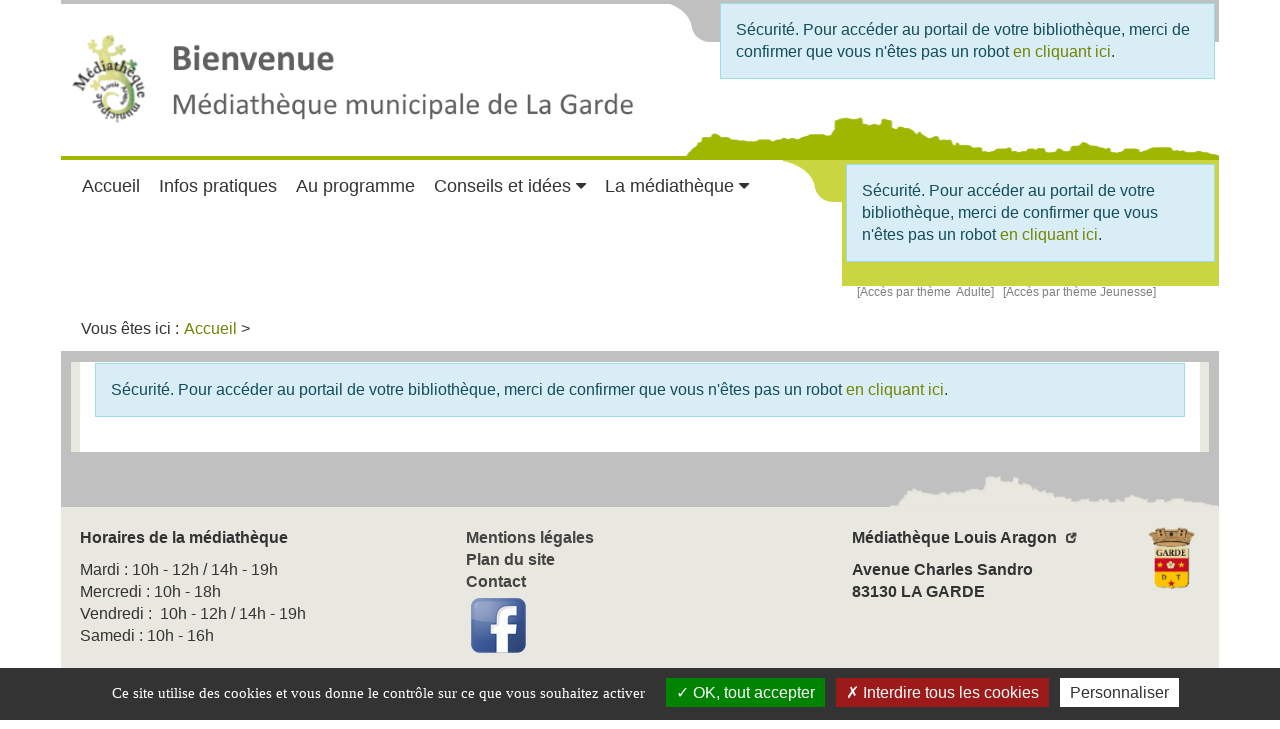

--- FILE ---
content_type: text/html; charset=utf-8
request_url: https://mediatheque.ville-lagarde.fr/recherche-simple/simple/Cote/0/FA/ligne?s_1163%5B0%5D=02
body_size: 7098
content:
<!DOCTYPE html>
<html xmlns="http://www.w3.org/1999/xhtml" xml:lang="fr" lang="fr" dir="ltr">
	<head>
	<base href="https://mediatheque.ville-lagarde.fr/recherche-simple/simple/Cote/0/FA/ligne" />
	<meta http-equiv="content-type" content="text/html; charset=utf-8" />
	<meta name="viewport" content="width=device-width, initial-scale=1" />
	<meta name="description" content="Portail de la médiathèque municipale de La garde, bibliothèque : Découvrez toutes nos animations, nouveautés et coups de cœur. Visualisez vos prêts en cours et réservez en ligne !" />
	<title>Recherche simple</title>
	<link href="/media/plg_system_jcepro/site/css/content.min.css?fe2b19f2ee347603dcb1ee4916167c1f" rel="stylesheet" type="text/css" />
	<link href="/media/com_opac/css/com_opac.min.css" rel="stylesheet" type="text/css" />
	<link href="/media/plg_system_jcemediabox/css/jcemediabox.min.css?c925cc62a352b3709310c4a98a586651" rel="stylesheet" type="text/css" />
	<link href="/templates/c3rb_rgaa/css/template.min.css" rel="stylesheet" type="text/css" />
	<script src="/media/jui/js/jquery.min.js?b55194bfc5b281851beec7c76edf1404" type="text/javascript"></script>
	<script src="/media/jui/js/jquery-noconflict.js?b55194bfc5b281851beec7c76edf1404" type="text/javascript"></script>
	<script src="/media/jui/js/jquery-migrate.min.js?b55194bfc5b281851beec7c76edf1404" type="text/javascript"></script>
	<script src="/media/com_opac/js/jquery1111/inview.min.js?b55194bfc5b281851beec7c76edf1404" defer="defer" type="text/javascript"></script>
	<script src="/media/com_opac/js/jquery1111/systemopac.min.js?b55194bfc5b281851beec7c76edf1404" defer="defer" type="text/javascript"></script>
	<script src="/media/plg_system_jcemediabox/js/jcemediabox.min.js?c925cc62a352b3709310c4a98a586651" type="text/javascript"></script>
	<script src="/templates/c3rb_rgaa/js/target.min.js" type="text/javascript"></script>
	<script src="/media/plg_system_c3rbcookiesblocker/js/tarteaucitron.min.js?b55194bfc5b281851beec7c76edf1404" type="text/javascript"></script>
	<script type="text/javascript">
var uri_root = '/';var msgDisplayTime=5;jQuery(document).ready(function(){WfMediabox.init({"base":"\/","theme":"standard","width":"","height":"","lightbox":0,"shadowbox":0,"icons":1,"overlay":1,"overlay_opacity":0.8,"overlay_color":"#000000","transition_speed":500,"close":2,"scrolling":"fixed","labels":{"close":"PLG_SYSTEM_JCEMEDIABOX_LABEL_CLOSE","next":"PLG_SYSTEM_JCEMEDIABOX_LABEL_NEXT","previous":"PLG_SYSTEM_JCEMEDIABOX_LABEL_PREVIOUS","cancel":"PLG_SYSTEM_JCEMEDIABOX_LABEL_CANCEL","numbers":"PLG_SYSTEM_JCEMEDIABOX_LABEL_NUMBERS","numbers_count":"PLG_SYSTEM_JCEMEDIABOX_LABEL_NUMBERS_COUNT","download":"PLG_SYSTEM_JCEMEDIABOX_LABEL_DOWNLOAD"},"swipe":true});});jQuery(document).ready(function(){
 var Tooltip = jQuery.fn.tooltip.Constructor;
Tooltip.prototype.fixTitle = function (){
var $e = this.$element
if ($e.attr('title') || typeof $e.attr('data-original-title') != 'string') {
$e.attr('data-original-title', $e.attr('title') || '').attr('title', '');
$e.removeAttr('title');
}
}
	jQuery('.hasTooltip').tooltip({"html": true,"container": "body"});
});
	</script>
	<script type="application/ld+json">
{"@context":"http://schema.org","@type":"WebSite","url": "https://mediatheque.ville-lagarde.fr/","potentialAction":{"@type":"SearchAction","target": "https://mediatheque.ville-lagarde.fr/recherche-rapide/rapide/{search_term_string}/0/0","query-input": "required name=search_term_string"}}
	</script>
<!-- Balise meta et autre de la config du site joomla -->

<link rel="apple-touch-icon" sizes="57x57" href="/templates/c3rb_rgaa/images/template/favicon/apple-touch-icon-57x57.png">
<link rel="apple-touch-icon" sizes="60x60" href="/templates/c3rb_rgaa/images/template/favicon/apple-touch-icon-60x60.png">
<link rel="apple-touch-icon" sizes="72x72" href="/templates/c3rb_rgaa/images/template/favicon/apple-touch-icon-72x72.png">
<link rel="apple-touch-icon" sizes="76x76" href="/templates/c3rb_rgaa/images/template/favicon/apple-touch-icon-76x76.png">
<link rel="apple-touch-icon" sizes="114x114" href="/templates/c3rb_rgaa/images/template/favicon/apple-touch-icon-114x114.png">
<link rel="apple-touch-icon" sizes="120x120" href="/templates/c3rb_rgaa/images/template/favicon/apple-touch-icon-120x120.png">
<link rel="apple-touch-icon" sizes="144x144" href="/templates/c3rb_rgaa/images/template/favicon/apple-touch-icon-144x144.png">
<link rel="apple-touch-icon" sizes="152x152" href="/templates/c3rb_rgaa/images/template/favicon/apple-touch-icon-152x152.png">
<link rel="apple-touch-icon" sizes="180x180" href="/templates/c3rb_rgaa/images/template/favicon/apple-touch-icon-180x180.png">
<link rel="icon" type="image/png" href="/templates/c3rb_rgaa/images/template/favicon/favicon-32x32.png" sizes="32x32">
<link rel="icon" type="image/png" href="/templates/c3rb_rgaa/images/template/favicon/favicon-194x194.png" sizes="194x194">
<link rel="icon" type="image/png" href="/templates/c3rb_rgaa/images/template/favicon/favicon-96x96.png" sizes="96x96">
<link rel="icon" type="image/png" href="/templates/c3rb_rgaa/images/template/favicon/android-chrome-192x192.png" sizes="192x192">
<link rel="icon" type="image/png" href="/templates/c3rb_rgaa/images/template/favicon/favicon-16x16.png" sizes="16x16">
<link rel="manifest" href="/templates/c3rb_rgaa/images/template/favicon/manifest.json">
<link rel="mask-icon" href="/templates/c3rb_rgaa/images/template/favicon/safari-pinned-tab.svg">
<link rel="shortcut icon" href="/templates/c3rb_rgaa/images/template/favicon/favicon.ico">
<meta name="msapplication-TileColor" content="#da532c">
<meta name="msapplication-TileImage" content="/templates/c3rb_rgaa/images/template/favicon/mstile-144x144.png">
<meta name="msapplication-config" content="/templates/c3rb_rgaa/images/template/favicon/browserconfig.xml">
<meta name="theme-color" content="#ffffff">

<!--[if ie]>
<meta content='IE=8' http-equiv='X-UA-Compatible'/>
<![endif]-->	


<script>
  (function(i,s,o,g,r,a,m){i['GoogleAnalyticsObject']=r;i[r]=i[r]||function(){
  (i[r].q=i[r].q||[]).push(arguments)},i[r].l=1*new Date();a=s.createElement(o),
  m=s.getElementsByTagName(o)[0];a.async=1;a.src=g;m.parentNode.insertBefore(a,m)
  })(window,document,'script','//www.google-analytics.com/analytics.js','ga');

  ga('create', ' UA-21318422-1', 'auto');
  ga('send', 'pageview');

</script>
<!-- Universal Google Analytics Plugin by PB Web Development -->


</head>
			<!-- Condition avec variable -->
	<!-- Modele01  -->
					<!-- Defaut customisable-->
				<body class=" rechresult" >
			
			<div class="container tmpmodhn  firstcontainer  rechresult">
				<!-- lien evitement -->
	<nav role="navigation" aria-label="Accès direct">
	<ul class="list	list-unstyled nopadding nomarge">
		<li>
		<a id="evitlnk_menu" class="sr-only sr-only-focusable evit-lnk" href="#Mod1">Accéder au menu principal</a>
	</li>
			<li>
		<a id="evitlnk_ct" class="sr-only sr-only-focusable evit-lnk" href="#content-lnk">Accéder au contenu</a>
	</li>
			<li>
		<a id="evitlnk_search" class="sr-only sr-only-focusable evit-lnk" href="#Mod103">Accéder à la recherche</a>
	</li>
		
		<li>
			<a id="evitlnk_login" class="sr-only sr-only-focusable evit-lnk" href="#Mod95">Accéder à la connexion</a>
		

	</li>
		

	</ul>
	</nav>
<!-- Fin lien evitement -->
<div class="row">
	<div class="tmpl-header">
	<a class="lienaccban" href="/index.php">
		<span class="sr-only">Retour a l'accueil</span>
	</a>
		<header role="banner">
							<div class="sr-only">
						<!-- Le H1 est branché sur le titre de la page, il est possible d'avoir ou non le titre du site + le titre de la page dans l'administration : ->Systeme -> configuration -> Nom du site dans les titres   -->
				<h1>
									Recherche simple								</h1>
				</div><!-- fin col-xs-12 col-sm-12 col-md-12 col-lg-12 /OU/ sr-only -->
			<!-- position 1 -->
							<div class="col-sm-offset-6 col-xs-6 col-sm-6 col-md-6 col-lg-6">
					<div class="row">
						<div class="pos-1">
										<div class="col-xs-12 col-sm-12 col-md-12 col-lg-12 ">
		
	<div id="Mod95" class="moduletable ">

						<aside role="complementary">
		
		
		
		
					<h2 class='sr-only'>				<span id="label95">Mon compte</span>
					</h2>		
	
						<div class="modcontent">
				<div class="alert alert-info">Sécurité. Pour accéder au portail de votre bibliothèque, merci de confirmer que vous n'êtes pas un robot <a href="javascript:void(0)" class="hasTooltip" title="Afficher la fonctionnalité de connexion" data-robot="unlock" data-token="b057cb9d9850f32b101130c42b0ea71b">en cliquant ici</a>.</div>				<div class="clearfix"></div>
			</div>

						</aside>
		
		
		
			</div>
					</div>
		
						</div>
					</div>
				</div>
						<!-- fin position 1 -->
			<!-- position 2 -->
						<!-- fin position 2 -->
			<!-- position 3 -->
						<!-- fin position 3 -->
			<div class="clearfix"></div>
		</header>
	</div>
</div><!-- Fin row -->

<div class="row"><!-- Start row -->
	<div class="tmpl-top">	
			<!-- position-4 -->
							<div class="col-xs-12 col-sm-12 col-md-12 col-lg-12">
					<div class="row">
						<div class="pos-4">
										<div class="col-xs-12 col-sm-8 col-md-8 col-lg-8 ">
		
	<div id="Mod1" class="moduletable _menu">

				
				
		
		
					<h2 class='sr-only'>				<span id="label1">Menu principal</span>
					</h2>		
	
						<div class="modcontent">
				<div class="navbar navbar-default " id="menu-lnk1">
  <div class="row-fluid ">
    
    <div class="navbar-header">
      <button type="button" class="navbar-toggle collapsed" data-toggle="collapse" data-target="#collapse1">
        <span class="sr-only">Ouvrir la navigation</span>
        <span class="icon-bar"></span>
        <span class="icon-bar"></span>
        <span class="icon-bar"></span>
      </button>
    </div>

    <!-- Collect the nav links, forms, and other content for toggling -->
    <div class="collapse navbar-collapse menuhoryzontal" id="collapse1">
	<nav aria-label="Menu principal" role="navigation">
	<ul class="nav navbar-nav menu">
		<li class="item-101"><a  href="/" >Accueil</a></li><li class="item-539 deeper parent"><a  href="/infos-pratiques/contact" >Infos pratiques</a><ul class="nav-child dropdown-menu multi-level" role="menu"><li class="item-610"><a  href="/infos-pratiques/contact" >Nous contacter</a></li><li class="item-555"><a  href="/infos-pratiques/venir-a-la-mediatheque" >Venir à la médiathèque</a></li><li class="item-556"><a  href="/infos-pratiques/nos-horaires" >Nos horaires</a></li><li class="item-558"><a  href="/infos-pratiques/comment-s-inscrire" >Comment s'inscrire ?</a></li><li class="item-559"><a  href="/infos-pratiques/utiliser-son-compte-lecteur" >Utiliser son compte lecteur</a></li><li class="item-673"><a  href="/infos-pratiques/acceder-a-internet" >Accéder à Internet</a></li><li class="item-560"><a  href="/infos-pratiques/donner-des-livres" >Donner des livres</a></li><li class="item-712"><a  href="/infos-pratiques/ecrivain-public" >Ecrivain public</a></li></ul></li><li class="item-541"><a  href="/au-programme" >Au programme</a></li><li class="item-542 deeper parent">	


<a class="dropdown-toggle" data-toggle="dropdown" href="#" role="button" aria-haspopup="true" aria-expanded="false">
	<span class="separator " >
		Conseils et idées	</span>
</a>
<ul class="nav-child dropdown-menu multi-level" role="menu"><li class="item-548 parent"><a  href="/a-decouvrir/tout-public/nos-fictions-en-1-clic" >Sélection Tout public</a></li><li class="item-549 parent"><a  href="/a-decouvrir/jeune-public/fictions-jeunesse" >Sélection Jeunesse</a></li><li class="item-821"><a  href="/a-decouvrir/avis-des-lecteurs" >Avis des lecteurs</a></li><li class="item-654 parent"><a  href="/a-decouvrir/sites-web-tout-public/formation-et-emploi" >Sites web tout public</a></li><li class="item-655 parent"><a  href="/a-decouvrir/sites-web-jeunesse/page-en-construction" >Sites web jeunesse</a></li></ul></li><li class="item-1420 deeper parent">	


<a class="dropdown-toggle" data-toggle="dropdown" href="#" role="button" aria-haspopup="true" aria-expanded="false">
	<span class="separator " >
		La médiathèque	</span>
</a>
<ul class="nav-child dropdown-menu multi-level" role="menu"><li class="item-1418"><a  href="/lamediath/lamediatheque" >Ressources numériques</a></li><li class="item-1407 parent"><a  href="/lamediath/presentation-des-espaces/les-adultes" >Présentation des espaces</a></li><li class="item-1422 parent"><a  href="/lamediath/actions-et-projets/les-accueils-de-classe" >Les actions et projets</a></li></ul></li>	</ul>
	</nav>
		</div>
	</div>
	<div class="clearfix"></div>
</div>				<div class="clearfix"></div>
			</div>

				
				
		
			</div>
					</div>
					<div class="col-xs-12 col-sm-4 col-md-4 col-lg-4 ">
		
	<div id="Mod103" class="moduletable  rechrap">

						<aside role="complementary">
		
		
		
		
					<h2 class='sr-only'>				<span id="label103">Rechercher dans le catalogue</span>
					</h2>		
	
						<div class="modcontent">
				<div class="alert alert-info">Sécurité. Pour accéder au portail de votre bibliothèque, merci de confirmer que vous n'êtes pas un robot <a href="javascript:void(0)" class="hasTooltip" title="Afficher la fonctionnalité de recherche" data-robot="unlock" data-token="b057cb9d9850f32b101130c42b0ea71b">en cliquant ici</a>.</div>				<div class="clearfix"></div>
			</div>

						</aside>
		
		
		
			</div>
					</div>
		

<div class="custom"  >
	<h6 style="padding-top: -100px; text-align: right;"><span style="color: #789915;"><span style="color: #89af18;"><span style="color: #808080;"><a style="color: #808080;" href="/a-decouvrir/tout-public/nos-fictions-en-1-clic" target="_self">[Accès par thème&nbsp; Adulte]</a>&nbsp; &nbsp;<a style="color: #808080;" href="/a-decouvrir/jeune-public/fictions-jeunesse" target="_self">[Accès par thème Jeunesse]</a></span>&nbsp;</span>&nbsp; &nbsp; &nbsp; &nbsp; &nbsp; &nbsp; &nbsp; &nbsp; &nbsp; &nbsp;&nbsp;</span></h6></div>

						</div>
					</div>
				</div>
						<!-- fin position-4 -->
			<!-- position-5 -->
							<div class="col-xs-12 col-sm-12 col-md-12 col-lg-12">
					<div class="row">
						<div class="pos-5">
										<div class="col-xs-12 col-sm-12 col-md-12 col-lg-12 ">
		
	<div id="Mod17" class="moduletable  breadcrumbs">

			<aside>
		
		
					<h2 class='sr-only'>				<span id="label17">Fil de navigation</span>
					</h2>		
	
						<div class="modcontent">
				
<nav aria-label="Fil de navigation">
	<p id="breadcrumblabel" class="pull-left txtbreadcrumb">Vous êtes ici : </p>
	<ul class="pull-left breadcrumb breadcrumbs" itemscope itemtype="http://schema.org/BreadcrumbList">
				<li itemprop="itemListElement" itemscope itemtype="http://schema.org/ListItem" role="menuitem" >
			<meta itemprop="position" content="1" />
							<a itemprop="item" href="/" title="Accéder à la page : Accueil">
						<span class="breadnolink" itemprop="name">Accueil</span>
							</a>
					</li>
							>						</ul>
</nav>
				<div class="clearfix"></div>
			</div>

			</aside>
		
			</div>
					</div>
		
						</div>
					</div>
				</div>
						<!-- fin position-5 -->
			<!-- position-6 -->
						<!-- fin position-6 -->
			<div class="clearfix"></div>
	</div>
</div><!-- Fin row --><!-- Calcul taille colonne centrale (gauche / centre / droite) -->
<div class="row">
	<div class="tmpl-content" id="tmplcontent">
	<div class="bgcontent">
		<!-- Col gauche -->
				<!-- Fin Col gauche -->
		<!-- Col centre -->
		<div id="content-lnk" class="col-xs-12 col-sm-9 col-md-9 col-lg-9" >
			<div class="row">
		<!-- position-9 -->
				<!-- fin position-9 -->
		<!-- position-10 -->
				<!-- fin position-10 -->
		<!-- position-11 -->
				<!-- fin position-11 -->
		<div class="clearfix"></div>

<!-- position-11a -->
		<!-- fin position-11a -->
<!-- position-11b -->
		<!-- fin position-11b -->
</div><!-- Fin row -->			<div class="colctre">
				<main role="main">
					<!-- Le contenu principal injecte par joomla -->
					<div class="alert alert-info">Sécurité. Pour accéder au portail de votre bibliothèque, merci de confirmer que vous n'êtes pas un robot <a href="javascript:void(0)" class="hasTooltip" title="Afficher la fonctionnalité " data-robot="unlock" data-token="b057cb9d9850f32b101130c42b0ea71b">en cliquant ici</a>.</div>
					<div class="clearfix"></div>
				</main>
			</div>
			<div class="row">
		<!-- position-12 -->
				<!-- fin position-12 -->
		<!-- position-13 -->
				<!-- fin position-13 -->
		<!-- position-14 -->
				<!-- fin position-14 -->
		<div class="clearfix"></div>
</div><!-- Fin row -->		</div>
	<!-- Fin Col centre -->
	<!-- Col de droite -->
		<div class="col-xs-12 col-sm-3 col-md-3 col-lg-3 coldrte">
		<div class="row">
			<div class="pos-8">
							<div class="col-xs-12 col-sm-12 col-md-12 col-lg-12 ">
		
	<div id="Mod92" class="moduletable  filtrefac">

						<aside role="complementary">
		
		
		
							<h2>					<span id="label92">Affiner les résultats</span>
						</h2>			
						<div class="modcontent">
				<script type="text/javascript">
    (function($) {

        $('div.coldrte').remove();
        $('#content-lnk').toggleClass('col-sm-9 col-sm-12');
        $('#content-lnk').toggleClass('col-lg-9 col-lg-12');
        $('#content-lnk').toggleClass('col-md-9 col-md-12');

    })(jQuery);
</script>
				<div class="clearfix"></div>
			</div>

						</aside>
		
		
		
			</div>
					</div>
		
			</div>
		</div>
	</div>
		<!-- Fin Col de droite -->
	<div class="clearfix"></div>
	</div>
	</div>
</div><div class="row">
	<div class="tmpl-bottom">
				</div>
</div><div class="row">
	<div class="tmpl-footer">
					<div class="col-xs-12 col-sm-12 col-md-12 col-lg-12">
			<div class="row">
				<div class="pos-20">
								<div class="col-xs-12 col-sm-4 col-md-4 col-lg-4 ">
		
	<div id="Mod133" class="moduletable ">

						<aside role="note">
		
		
		
		
					<h2 class='sr-only'>				<span id="label133">Horaires</span>
					</h2>		
	
						<div class="modcontent">
				

<div class="custom"  >
	<p><strong>Horaires de la médiathèque</strong></p>
<p>Mardi : 10h - 12h / 14h - 19h<br />Mercredi : 10h - 18h<br />Vendredi :&nbsp;&nbsp;10h - 12h / 14h - 19h<br />Samedi : 10h - 16h</p></div>
				<div class="clearfix"></div>
			</div>

						</aside>
		
		
		
			</div>
					</div>
					<div class="col-xs-12 col-sm-4 col-md-4 col-lg-4 ">
		
	<div id="Mod121" class="moduletable  footer">

				
				
		
		
					<h2 class='sr-only'>				<span id="label121">Pied de page - footer</span>
					</h2>		
	
						<div class="modcontent">
				


<div class="" id="menu-lnk">
  <div>
        <!-- Collect the nav links, forms, and other content for toggling -->
    <div>
	<ul class="list list-unstyled " role="menubar">
		<li class="item-311" role="menuitem"><a  href="/mentions-legales" >Mentions légales</a></li><li class="item-312" role="menuitem"><a  href="/plan-du-site" >Plan du site</a></li><li class="item-585" role="menuitem"><a  href="/contact" >Contact</a></li><li class="item-722" role="menuitem"><a href="https://www.facebook.com/Médiathèque-La-Garde-83130-350327802071130/" onclick="window.open(this.href,'targetWindow','toolbar=no,location=no,status=no,menubar=no,scrollbars=yes,resizable=yes,');return false;" ><img alt="" aria-hidden="true" src="/images/stories/infos_pratiques/logo_facebook.png" /><span class="sr-only">Facebook</span> </a></li></ul>
		</div>
	</div>
	
</div>				<div class="clearfix"></div>
			</div>

				
				
		
			</div>
					</div>
					<div class="col-xs-12 col-sm-4 col-md-4 col-lg-4 ">
		
	<div id="Mod134" class="moduletable ">

						<aside role="note">
		
		
		
		
					<h2 class='sr-only'>				<span id="label134">Adresse</span>
					</h2>		
	
						<div class="modcontent">
				

<div class="custom"  >
	<p><strong>M&eacute;diath&egrave;que Louis Aragon </strong> <a href="http://www.ville-lagarde.fr/" target="_blank"><img src="/images/stories/blason.png" alt="blason" width="56" height="63" style="float: right;" /></a></p>
<p><strong>Avenue Charles Sandro</strong><br /><strong>83130 LA GARDE</strong></p>
<p>&nbsp;</p></div>
				<div class="clearfix"></div>
			</div>

						</aside>
		
		
		
			</div>
					</div>
		
				</div>
			</div>
		</div>
		<div class="clearfix"></div>
	</div>
</div>
<div class="text-center">
	<p>Réalisation C3rb-Informatique</p>
</div>
<!-- Bloc bas -->			</div>
			
					<script src="/templates/c3rb_rgaa/js/template.min.js" 	type="text/javascript" defer></script>
		<script src="/templates/c3rb_rgaa/js/ezheight.js" 		type="text/javascript" defer></script>
		<script type="text/javascript">tarteaucitronCustomText = {'middleBarHead': '☝ 🍪','adblock': 'Bonjour! Ce site joue la transparence et vous donne le choix des services tiers à activer.','adblock_call': 'Merci de désactiver votre adblocker pour commencer la personnalisation.','reload': 'Recharger la page','alertBigScroll': 'En continuant de défiler,','alertBigClick': 'En poursuivant votre navigation,','alertBig': 'vous acceptez l\'utilisation de services tiers pouvant installer des cookies','alertBigPrivacy': 'Ce site utilise des cookies et vous donne le contrôle sur ce que vous souhaitez activer','alertSmall': 'Gestion des services','acceptAll': 'OK, tout accepter','personalize': 'Personnaliser','close': 'Fermer','privacyUrl': 'Politique de confidentialité','all': 'Préférences pour tous les services','info': 'Protection de votre vie privée','disclaimer': 'En autorisant ces services tiers, vous acceptez le dépôt et la lecture de cookies et l\'utilisation de technologies de suivi nécessaires à leur bon fonctionnement.','allow': 'Autoriser','deny': 'Interdire','noCookie': 'Ce service ne dépose aucun cookie.','useCookie': 'Ce service peut déposer','useCookieCurrent': 'Ce service a déposé','useNoCookie': 'Ce service n\'a déposé aucun cookie.','more': 'En savoir plus','source': 'Voir le site officiel','credit': 'Gestion des cookies par tarteaucitron.js','noServices': 'Ce site n\'utilise aucun cookie nécessitant votre consentement.','toggleInfoBox': 'Afficher/masquer les informations sur le stockage des cookies','title': 'Panneau de gestion des cookies','cookieDetail': 'Détail des cookies','ourSite': 'sur notre site','newWindow': '(nouvelle fenêtre)','allowAll': 'Autoriser tous les cookies','denyAll': 'Interdire tous les cookies','fallback': 'est désactivé.','mandatoryTitle': 'Cookies obligatoires','mandatoryText': 'Ce site utilise des cookies nécessaires à son bon fonctionnement qui ne peuvent pas être désactivés.','ads': { 'title' : 'Régies publicitaires', 'detail' : 'Les régies publicitaires permettent de générer des revenus en commercialisant les espaces publicitaires du site.'},'analytic': { 'title' : 'Mesure d\'audience', 'detail' : 'Les services de mesure d\'audience permettent de générer des statistiques de fréquentation utiles à l\'amélioration du site.'},'social': { 'title' : 'Réseaux sociaux', 'detail' : 'Les réseaux sociaux permettent d\'améliorer la convivialité du site et aident à sa promotion via les partages.'},'video': { 'title' : 'Vidéos', 'detail' : 'Les services de partage de vidéo permettent d\'enrichir le site de contenu multimédia et augmentent sa visibilité.'},'comment': { 'title' : 'Commentaires', 'detail' : 'Les gestionnaires de commentaires facilitent le dépôt de vos commentaires et luttent contre le spam.'},'support': { 'title' : 'Support', 'detail' : 'Les services de support vous permettent d\'entrer en contact avec l\'équipe du site et d\'aider à son amélioration.'},'api': { 'title' : 'APIs', 'detail' : 'Les APIs permettent de charger des scripts : géolocalisation, moteurs de recherche, traductions, ...'},'other': { 'title' : 'Autre', 'detail' : 'Services visant à afficher du contenu web.'},};tarteaucitron.init({"hashtag": "#tarteaucitron","highPrivacy": true,"orientation": "bottom","adblocker": false,"showAlertSmall": true,"cookieslist": true,"removeCredit": true,"showIcon": false,"iconPosition": "BottomRight","showDetailsOnClick": false,"bodyPosition": "top",});tarteaucitron.user.analyticsUa = 'UA-21318422-1';(tarteaucitron.job = tarteaucitron.job || []).push('analytics');</script></body>
		</html>


--- FILE ---
content_type: application/javascript
request_url: https://mediatheque.ville-lagarde.fr/templates/c3rb_rgaa/js/ezheight.js
body_size: 169
content:
jQuery(document).ready(function($) {

  //var hauteurblc = $( '#tmplcontent' ).height();
  //var hauteurmenu = hauteurblc - 21; 
  //$(".colgche .menusec .modcontent").css("height", hauteurmenu); 
  //$(".colctre").css("height", hauteurblc); 
  //$(".moduletable  .modmenusec").css("height", hauteurmenu + 1); 


  //alert(hauteurblc)

});